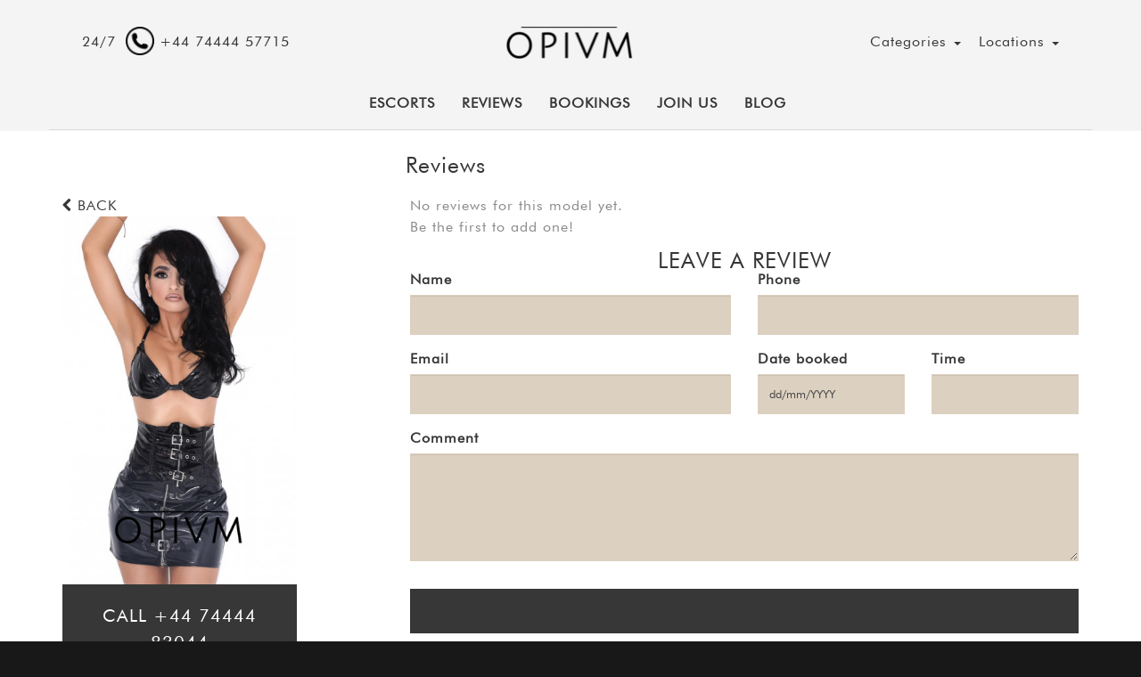

--- FILE ---
content_type: text/html; charset=UTF-8
request_url: https://opivm.co.uk/reviews/235
body_size: 4682
content:
<!DOCTYPE html>
<html lang="en-GB" xml:lang="en-GB" xmlns="http://www.w3.org/1999/xhtml">
  <head>
    <meta charset="utf-8">
    <meta name="viewport" content="width=device-width">


    <link rel="shortcut icon" href="https://opivm.co.uk/images/favicon.png">

    <!-- Bootstrap -->
    <link href="https://opivm.co.uk/css/bootstrap.min.css" rel="stylesheet">
    <link href="https://opivm.co.uk/css/bootstrap-theme.min.css" rel="stylesheet">

    <!-- Custom CSS -->
    <link href="https://opivm.co.uk/css/style.css?v=1768962249" rel="stylesheet">
    <!-- Fancybox -->
    <link href="https://opivm.co.uk/css/jquery.fancybox.css" rel="stylesheet">
    <!-- Owl Carousel stylesheets -->
    <link href="https://opivm.co.uk/css/owl.carousel.css" rel="stylesheet">
    <link href="https://opivm.co.uk/css/owl.theme.css" rel="stylesheet">

    <link rel="stylesheet" href="https://opivm.co.uk/css/lib/bootstrap-sweetalert/sweetalert.css">
    <link rel="stylesheet" href="https://opivm.co.uk/css/separate/vendor/sweet-alert-animations.min.css">

    <!-- Animate - necessary for Wow.js')}} -->
    <link href="https://opivm.co.uk/css/animate.css" rel="stylesheet">

    <!-- Google Fonts -->
    <link href="https://fonts.googleapis.com/css?family=PT+Sans:400,700|Oranienbaum|PT+Serif:400italic" rel="stylesheet">

    <!-- Font Awesome Icons -->
    <link href="https://netdna.bootstrapcdn.com/font-awesome/4.0.2/css/font-awesome.css" rel="stylesheet">
  <link rel="stylesheet" href="https://opivm.co.uk/css/separate/vendor/select2.min.css">
    <!-- HTML5 shiv and Respond.js')}} IE8 support of HTML5 elements and media queries -->
    <!--[if lt IE 9]>
    <script src="https://opivm.co.uk/js/html5shiv.js"></script>
    <script src="https://opivm.co.uk/js/respond.min.js"></script>
    <![endif]-->
   <title>Sahara - Reviews | London Escorts By Opivm</title>
<META name="robots" content="index,follow">
<meta name="description" content="">
<meta name="keywords" content="">
        

<!-- Schema.org markup for Google+ -->
<meta itemprop="name" content="Sahara - Reviews | London Escorts By Opivm">
<meta itemprop="description" content="">
<meta itemprop="image" content="">
        
<!-- Twitter Card data -->
<meta name="twitter:card" content="summary">
<meta name="twitter:title" content="Sahara - Reviews | London Escorts By Opivm">
<meta name="twitter:description" content="">
<meta name="twitter:image:src" content="">
<!-- Twitter Summary card images must be at least 200x200px -->
        
<!-- Open Graph data -->
<meta property="og:image" content="" />
<meta property="og:image:width" content=""/>
<meta property="og:image:height" content=""/>
<meta property="og:title" content="Sahara - Reviews | London Escorts By Opivm" />
<meta property="og:description" content="" />
<meta property="og:site_name" content="global.sitename" />
<meta property="og:type" content="website"/>
<meta property="og:url" content="https://opivm.co.uk/reviews/235"/>
<meta property="fb:app_id" content="1388714644556018" />
           <link rel="canonical" href="https://opivm.co.uk/reviews/235" />

           <!-- Google Tag Manager -->
<script type="6379a5095610b2299c6e1b72-text/javascript">/*(function(w,d,s,l,i){w[l]=w[l]||[];w[l].push({'gtm.start':
new Date().getTime(),event:'gtm.js'});var f=d.getElementsByTagName(s)[0],
j=d.createElement(s),dl=l!='dataLayer'?'&l='+l:'';j.async=true;j.src=
'https://www.googletagmanager.com/gtm.js?id='+i+dl;f.parentNode.insertBefore(j,f);
})(window,document,'script','dataLayer','GTM-NDMH3S5');*/</script>
<!-- End Google Tag Manager -->


  </head>
<body data-spy="scroll" data-target=".navbar-collapse">
  <!-- Google Tag Manager (noscript) -->
<noscript><iframe src="https://www.googletagmanager.com/ns.html?id=GTM-NDMH3S5"
height="0" width="0" style="display:none;visibility:hidden"></iframe></noscript>
<!-- End Google Tag Manager (noscript) -->

<div class="navbar navfixcolor navbar-fixed-top" style="top:0">
			<div class="container" style="border-bottom: solid 1px #ddd;">

	
				<div class="topmenu1 ">
					<div class="col-md-3 jumbotron">
						<div class="head_phone"><a href="tel:+447444457715"><span class="head_des"> 24/7</span> <img src="https://opivm.co.uk/img/phone.png" alt="opivm.co.uk">  <span class="head_des"> +44 74444 57715</span></a>
						<a href="https://api.whatsapp.com/send?phone=+447444483044" class="hidden-md hidden-lg"><img src="https://opivm.co.uk/img/whatsapp.png" alt="opivm.co.uk"> </a>
						<a href="sms:+447444483044" class="hidden-md hidden-lg"><img src="https://opivm.co.uk/img/sms.png" alt="opivm.co.uk"> </a>
						</div>

					</div>
					<div class="col-md-6  text-center">
						<a class="navbar-log-top" href="https://opivm.co.uk">
							<img src="https://opivm.co.uk/images/logo.png?v=1768962249" alt="opivm.co.uk" width="150px"/>
						</a>

					</div>
					<div class="col-md-3 jumbotron">
							<ul class="topmenu1ulli">

							<li class="dropdown ">
								<a  class="dropdown-toggle" data-toggle="dropdown">Locations <b class="caret"></b></a>
								<ul class="dropdown-menu" id="navmenulocations"></ul>
							</li>

							<li class="dropdown ">
								<a  class="dropdown-toggle" data-toggle="dropdown">Categories <b class="caret"></b></a>
								<ul class="dropdown-menu" id="navmenucategories"></ul>
							</li>

							</ul>
					</div>
				</div>
				<div class="clearfix"></div>
				<div class="navbar-header">
					<button type="button" class="navbar-toggle" data-toggle="collapse" data-target=".navbar-collapse">menu						
						<span class="icon-bar"></span>
						<span class="icon-bar"></span>
						<span class="icon-bar"></span>
					</button>
					<a class="navbar-brand navbarremovepadding" href="https://opivm.co.uk">
						<div class="navhidemepc">
						<img src="https://opivm.co.uk/images/logo.png?v=1768962249" alt="Opivm" width="151px"/>
							<div class="head_phone"><a href="tel:+447444457715"><span class="head_des"> 24/7</span> <img src="https://opivm.co.uk/img/phone.png" width="32px" alt="opivm.co.uk">  <span class="head_des"> +44 74444 57715</span></a>
							<a href="https://api.whatsapp.com/send?phone=+447444483044" class="hidden-md hidden-lg"><img src="https://opivm.co.uk/img/whatsapp.png" width="32px" alt="opivm.co.uk"> </a>
								<a href="sms:+447444483044" class="hidden-md hidden-lg"><img src="https://opivm.co.uk/img/sms.png" width="32px" alt="opivm.co.uk"> </a>
								</div>
							</div>
					</a>
				</div>
				<div class="navbar-collapse collapse">
					<ul class="nav navbar-nav">
						<li class="onlymobileshow"><a href="tel:+447444457715"> <span class="head_des"> +44 74444 57715</span></a></li>
						<li><a href="https://opivm.co.uk/escorts">escorts</a></li>
						<li><a href="https://opivm.co.uk/reviews">Reviews</a></li>

						<li><a href="https://opivm.co.uk/bookings">Bookings</a></li>
						<li><a href="https://opivm.co.uk/join-us">Join Us</a></li>
						<li><a href="https://opivm.co.uk/blog/">Blog</a></li>
						
						
					</ul>
				</div>
			</div>

		</div>

		<!-- ========== MENU END ========== -->		<section id="model">
			<div class="container">
						<div class="row">
								<div class="col-md-4"></div>
								<div class="col-md-8 nopadding text-left">
									<div class="divider"><span>Reviews</span></div><br>
								</div>
						
						<div class="col-md-3 text-white">
										<a href="https://opivm.co.uk/escort/235/sahara"><i class="fa fa-chevron-left"></i> BACK</a>
										<img id="imgmodel" src="https://opivm.co.uk/images/users/15928537108d53fcee48c392ccfe57dbc15b9569af_0-thumb.jpg" width="100%">

							<a href="tel:+447444457715" class="btn-book">CALL  +44 74444 83044</a>
							
							<span style="font-style: italic;font-size: 11px;">* Please call for same day bookings</span>
							<br><br>
							<a href="https://opivm.co.uk/bookings?id=235" class="btn-book">BOOK NOW</a>
							<span style="font-style: italic;font-size: 11px;">* Please fill in the booking form to arrange a prebooking. Bear in mind that booking requests may take up to 24 hours to be processed</span>
					
						</div>
						<div class="col-md-1"></div>
						<div class="col-md-8 nopadding">
																	<div class="col-md-12">
										<div>No reviews for this model yet. <br>
										Be the first to add one!</div>
									</div>
																<form action="https://opivm.co.uk/new-review/235" method="post">
																				<input type="hidden" value="alb6nshY6At7c1QmcOGWE1iyvm8NKyjAXPt5DrdN" name="_token">
										<div class="col-md-12 text-center">
											<div class="divider"><span>LEAVE A REVIEW</span></div>
										</div>
										<div class="form-group col-md-6">
												<label>Name</label>
												<input type="text" class="form-control" name="name" value="" required>
										</div>
										<div class="form-group col-md-6">
												<label>Phone</label>
												<input type="text" class="form-control" name="phone" value="" required>
										</div>
										<div class="form-group col-md-6">
												<label>Email</label>
												<input type="text" class="form-control" name="email" value="" required>
										</div>
										<div class="form-group col-md-3">
												<label>Date booked</label>
												<input type="text" class="form-control" id="date-mask-input" name="date" value="" required placeholder="dd/mm/YYYY">
										</div>
										<div class="form-group col-md-3">
												<label>Time</label>
												<input type="text" class="form-control time-mask-input" name="time" value="" required>
										</div>
										<div class="form-group col-md-12">
												<label>Comment</label>
												<textarea class="form-control" rows="5" name="comment" required></textarea>
										</div>
										<div class="form-group col-md-12">
											<div class="g-recaptcha" data-sitekey="6LfBN6YUAAAAAPCtzE542dKxgdtZ-k_YjHeqE4-y"></div>
										</div>
										<div class="form-group col-md-12">
											<input type="submit" class="btn-default-red btn-block" name="">
										</div>
									</form>

						</div><!-- left side-->

					
					</div>
			</div>
		</section>
<style type="text/css">

</style>
    <footer>
      <div class="container">
        <div class="row ">
         <div class="col-sm-12 col-md-4 ">
              <a><img src="https://opivm.co.uk/images/logo.png?v=1768962249" alt="opivm.co.uk" width="150" height="auto"></a>
          </div>
          <div class="col-sm-12 col-md-4">
                <ul class="listfooter">
                  <li><a href="https://opivm.co.uk/escorts">Escorts</a></li>
                  <li><a href="https://opivm.co.uk/reviews">Reviews</a></li>
                  <li><a href="https://opivm.co.uk/bookings">Bookings</a></li>
                  <li><a href="https://opivm.co.uk/join-us">Join Us</a></li>
                  <li><a href="https://opivm.co.uk/blog">Blog</a></li>

                  <li><a href="https://opivm.co.uk/sitemap">Sitemap</a></li>

                  <li><a href="https://opivm.co.uk/contact-us">Contact</a></li>
                  
                </ul>
          </div>
         <div class="col-sm-12 col-md-4">
            <p>
 
            </p>
           
          </div>

          <div class="col-md-12 text-center underfooter_v1">
              <ul class="footerlistaunder">
                  <li>&copy; 2019 Opivm</li> 
                  <li><a href="/cdn-cgi/l/email-protection#b2d1dddcc6d3d1c6f2ddc2dbc4df9cd1dd9cc7d9"><i class="fa fa-envelope fa-lg"></i> <span class="__cf_email__" data-cfemail="85e6eaebf1e4e6f1c5eaf5ecf3e8abe6eaabf0ee">[email&#160;protected]</span></a></li>
                  <li><i class="fa fa-phone fa-lg"></i> 24/7 <a href="tel:+447444457715">+44 74444 57715</a></li>
                </ul>
          </div>
        </div>
      </div>
    </footer>

<!-- ========== FOOTER END ========== -->
   <script data-cfasync="false" src="/cdn-cgi/scripts/5c5dd728/cloudflare-static/email-decode.min.js"></script><script type="6379a5095610b2299c6e1b72-text/javascript" src="https://opivm.co.uk/js/jquerymin.js"></script>
    <!-- Modernizr Plugin -->
    <script defer src="https://opivm.co.uk/js/modernizr.custom.97074.js" type="6379a5095610b2299c6e1b72-text/javascript"></script>

    <!-- jQuery (necessary for Bootstrap's JavaScript plugins) -->
    <script src="https://opivm.co.uk/js/jquery-1.10.2.min.js" type="6379a5095610b2299c6e1b72-text/javascript"></script>

    <!-- Bootstrap Plugins -->
    <script src="https://opivm.co.uk/js/bootstrap.min.js" type="6379a5095610b2299c6e1b72-text/javascript"></script>

    <!-- Retina Plugin -->
    <script defer src="https://opivm.co.uk/js/retina-1.1.0.min.js" type="6379a5095610b2299c6e1b72-text/javascript"></script>
    <!-- WOW Plugin -->
<script defer src="https://opivm.co.uk/js/jquery.fancybox.js?v=1768962249" type="6379a5095610b2299c6e1b72-text/javascript"></script>
    <!-- Owl Carousel Plugin -->
    <script defer src="https://opivm.co.uk/js/owl.carousel.js" type="6379a5095610b2299c6e1b72-text/javascript"></script>

    <!-- Scrolly Plugin -->
 <script defer src="https://opivm.co.uk/js/jquery.scrolly.js?v=1768962249" type="6379a5095610b2299c6e1b72-text/javascript"></script>

    <!-- MixItUp Plugin -->
    <script defer src="https://opivm.co.uk/js/jquery.mixitup.min.js" type="6379a5095610b2299c6e1b72-text/javascript"></script>

    <!-- Fancybox Plugin -->
    <script defer src="https://opivm.co.uk/js/wow.min.js" type="6379a5095610b2299c6e1b72-text/javascript"></script>
    <script type="6379a5095610b2299c6e1b72-text/javascript">
     // new WOW().init();
    </script>
      <script defer src="https://opivm.co.uk/js/lib/html5-form-validation/jquery.validation.min.js" type="6379a5095610b2299c6e1b72-text/javascript"></script>

    <script defer src="https://opivm.co.uk/js/lib/bootstrap-sweetalert/sweetalert.min.js" type="6379a5095610b2299c6e1b72-text/javascript"></script>
    <!-- Contact form processing plugin -->
    <script defer src="https://opivm.co.uk/js/magic.js" type="6379a5095610b2299c6e1b72-text/javascript"></script>

    <!-- jQuery Settings -->
    <script defer src="https://opivm.co.uk/js/settings-video.js?v=1768962249" type="6379a5095610b2299c6e1b72-text/javascript"></script>
    <script defer src="https://opivm.co.uk/js/lib/select2/select2.full.min.js" type="6379a5095610b2299c6e1b72-text/javascript"></script>

    <script type="6379a5095610b2299c6e1b72-text/javascript">
        $(document).ready(function() {
            $('.select2').select2({
                 placeholder: function(){
                    $(this).data('placeholder');
                },
                 width: '100%'
            });
        });
    </script>
<script src='https://www.google.com/recaptcha/api.js' async defer type="6379a5095610b2299c6e1b72-text/javascript"></script>
<script src="https://opivm.co.uk/js/lib/input-mask/jquery.mask.min.js" type="6379a5095610b2299c6e1b72-text/javascript"></script>
<script src="https://opivm.co.uk/js/lib/input-mask/input-mask-init.js?v=time();" type="6379a5095610b2299c6e1b72-text/javascript"></script>
<script type="6379a5095610b2299c6e1b72-text/javascript">
	var makeparams= "";
	$(document).ready(function(){
				});
  	



	$('#selectmodel').change(function(){
				selectmodel();
	});

	

function selectmodel(){
	$('#duowith option[value!=0]').hide();
	var getimage = $('#selectmodel').find(':selected').attr('data-image');
			$("#imgmodel").attr("src","images/users/"+getimage+"-thumb.jpg");
			var getid = $('#selectmodel').val();

			$.ajax({
				        type: 'GET',
			            url: "https://opivm.co.uk/check-duo-with?id="+getid,
			            //data: data,
			            cache: false,
			            contentType: false, //"application/x-www-form-urlencoded"
			            processData: false,
			            success: function(response) {
			            	if(response.data.length > 0){
			            		$('.duowithgroup').show();
			            		for(var i=0;i<response.data.length;i++){
			            			if(getid == response.data[i]['user_id']){
			            				duowithid = response.data[i]['user_id2'];
			            			}else{
			            				duowithid = response.data[i]['user_id'];
			            				
			            			}
			            			$('#duowith option[value='+duowithid+']').show();
			            		}
			            	}else{
			            		$('.duowithgroup').hide();
			            	}
			            },
			            error: function(){

			            }	
			});
}
</script>

<script type="6379a5095610b2299c6e1b72-text/javascript">
$(window).load(function(){
                  
     $.ajax({
            type: 'GET',
            url: "https://opivm.co.uk/front-get-locations-for-nav",
            cache: false,
            contentType: false, //"application/x-www-form-urlencoded"
            processData: false,
            success: function(response) {
                $('.navbar-nav .dropdown').removeClass('hidden');
                var htmlmake_locations = "";
                for(var i=0;i< response.data.length;i++){
                    var makeurl_path = "https://opivm.co.uk";
                    makeurl_path+= "/escorts/location/"+ response.data[i]['meta_url'];
                    htmlmake_locations += "<li><a href='"+makeurl_path+"'>"+response.data[i]['location']+"</a></li>";
                }
                $('#navmenulocations').html(htmlmake_locations);

                var htmlmake_categories = "";
                for(var i=0;i< response.categories.length;i++){
                    var makeurl_path = "https://opivm.co.uk";
                    makeurl_path+= "/escorts/category/"+ response.categories[i]['meta_url'];
                    htmlmake_categories += "<li><a href='"+makeurl_path+"'>"+response.categories[i]['name']+"</a></li>";
                }
                $('#navmenucategories').html(htmlmake_categories);
                

            },
               error: function(response) {
            }
    });


});
</script>
<script type="6379a5095610b2299c6e1b72-text/javascript" src="https://opivm.co.uk/js/lazysizes.min.js" async></script>
<!-- Global site tag (gtag.js) - Google Analytics -->
<script async src="https://www.googletagmanager.com/gtag/js?id=UA-141714202-1" type="6379a5095610b2299c6e1b72-text/javascript"></script>
<script async type="6379a5095610b2299c6e1b72-text/javascript">
  window.dataLayer = window.dataLayer || [];
  function gtag(){dataLayer.push(arguments);}
  gtag('js', new Date());
  gtag('config', 'UA-141714202-1');
</script>


  <script src="/cdn-cgi/scripts/7d0fa10a/cloudflare-static/rocket-loader.min.js" data-cf-settings="6379a5095610b2299c6e1b72-|49" defer></script><script defer src="https://static.cloudflareinsights.com/beacon.min.js/vcd15cbe7772f49c399c6a5babf22c1241717689176015" integrity="sha512-ZpsOmlRQV6y907TI0dKBHq9Md29nnaEIPlkf84rnaERnq6zvWvPUqr2ft8M1aS28oN72PdrCzSjY4U6VaAw1EQ==" data-cf-beacon='{"version":"2024.11.0","token":"e008790835704e60ae7e801f3a1ec1f3","r":1,"server_timing":{"name":{"cfCacheStatus":true,"cfEdge":true,"cfExtPri":true,"cfL4":true,"cfOrigin":true,"cfSpeedBrain":true},"location_startswith":null}}' crossorigin="anonymous"></script>
</body>
</html>


--- FILE ---
content_type: text/css
request_url: https://opivm.co.uk/css/style.css?v=1768962249
body_size: 3879
content:
body{overflow-x:hidden;font-size:16px;font-family:futura_normal}.form-control,.form-group{color:#373737}.text-white{color:#fafafa}h2{margin:20px 0 0;font-family:futura_normal;font-weight:500}h1{font-family:futura_normal;font-weight:500}h3,h4{font-family:futura_light}h4{color:#807154;margin:0;font-size:19px;line-height:23px}h3{font-size:18px;font-weight:600}hr{color:#f3f3f3!important;border:solid 1px #dcd0c0}a{color:#373737}p{margin:0 0 1em}.h1,.h2,.h3,.h4,.h5,.h6,h1,h2,h3,h4,h5,h6{color:#373737}.headers_h1{font-family:futura_light;font-weight:400;font-size:30px;line-height:32px}@font-face{font-family:allura;src:url(../fonts/typesetit_allura/Allura-Regular.ttf)}@font-face{font-family:futura_light;src:url(../fonts/fonts/FuturaLight.ttf)}@font-face{font-family:futura_lt_bold;src:url(../fonts/fonts/FUTURA-BOLD.ttf)}@font-face{font-family:futura_normal;src:url(../fonts/fonts/futura_normal_font.ttf)}.models li a img,.navbar,a,aside i,button{transition:all .5s ease;-moz-transition:all .5s ease;-webkit-transition:all .5s ease;-o-transition:all .5s ease}a:hover{text-decoration:none}.text-uppercase{text-transform:uppercase}.text-capitalized{text-transform:capitalize}blockquote{border:0;color:#fff;font-family:'PT Serif',serif;font-size:16px;font-style:italic;padding:0 20px 20px}blockquote small{font-family:'PT Sans',sans-serif;font-size:15px;font-style:normal;margin-top:5px}footer,section{background:#fff;position:relative;z-index:100;-webkit-transform:translate3d(0,0,0)}footer{background:#f3f3f3!important}section{padding:0 0 60px;overflow:hidden}.clear{clear:both;display:table;height:0;overflow:hidden;width:100%}.row{position:relative}.divider{border-bottom:0 solid #dcd0c0;color:#5b503c;font-size:25px;line-height:1em;margin-bottom:10px}.divider h1,.divider h2,.divider i,.divider span{position:relative;font-size:25px;top:.5em;background:#fff}.divider h1,.divider h2,.divider span{padding:0 10px;font-family:futura_normal;color:#373737;font-weight:500!important}.moveontopabit{margin-top:-80px}.parallax{background-repeat:no-repeat;background-position:center center;height:200%;left:0;opacity:.25;overflow:hidden;position:absolute;top:0;width:100%}#contactus h2.stayintouch{margin:40px 0 0!important}.ourfirndhd h2{margin:0 0 0!important}section.ourfriends{padding:0 0 10px!important}.navfixcolor{background:#f4f4f4!important}.navbar{background:#f9f9f9;min-height:50px!important}.navbar-brand{height:auto;padding:20px 15px}.navbar-nav .active a{color:#807154;font-family:futura_normal}.blog-nav{top:0!important}#banner{width:100%;height:110px;z-index:1;background:#f4f4f4;background-size:100% auto}.text-white{color:#fff!important}#bgvid{background:linear-gradient(rgba(0,0,0,.3),rgba(0,0,0,.3)),url(../images/home.jpg) no-repeat;background-size:cover;bottom:0;height:auto;min-height:100%;min-width:100%;pointer-events:none;position:relative;right:0;width:auto;z-index:1}#cover{background:linear-gradient(rgba(0,0,0,.3),rgba(0,0,0,.3)),url(../images/home_m.jpg) no-repeat;background-size:cover;bottom:0;display:none;height:100%;width:100%;position:fixed;right:0;z-index:1}.tint{height:100%;left:0;position:absolute;top:0;width:100%}#banner .tint{z-index:100}.welcome{color:#fff;display:block;margin:0 auto;position:absolute;top:50%;width:100%;-webkit-transform:translateY(-50%);-moz-transform:translateY(-50%);-ms-transform:translateY(-50%);-o-transform:translateY(-50%);transform:translateY(-50%);font-size:18px}.welcome h1{line-height:1em;margin:0;font-family:futura_light;font-size:98px}.welcome span{display:block;font-size:30px;line-height:1em;margin:0;letter-spacing:10px}.welcome h3{line-height:1em;margin:0}.welcome a{letter-spacing:2px;margin-top:30px;padding:10px 20px 10px 20px}.btn-default{border:1px solid #373737;letter-spacing:.2em;padding:.7em 1.3em .7em 1.5em;color:#373737!important}.btn-default.active,.btn-default:hover{border:1px solid #fff}.btn-primary{font-weight:700;padding:.7em 1.5em}#about .owl-carousel{margin:30px 0}#about .owl-carousel .item div{margin:0 30px;position:relative}#about .owl-carousel img{width:100%}#about .owl-carousel h5{font-family:futura_light,Arial,sans-serif;margin:20px 0 0;text-transform:uppercase}#about .owl-carousel .mask{left:0;position:absolute;top:0}.filter-menu{margin:30px;padding:0}.filter-menu2{margin:5px 0}.filter-menu2 li{margin:5px;list-style:none;float:left;width:auto;border:solid 1px #c0b283;text-align:center;padding:0 5px;background:#dcd0c0}.filter-menu li{margin:5px}.models{list-style:none;margin:0;padding:0}.models li{background:#807154;display:none;opacity:0;overflow:hidden;padding:0;width:20%}.models li a{cursor:url(../images/cursor.gif),pointer}.models li a img{width:100%}.models li a:hover img{opacity:.2}.profile{list-style:none;margin:0;padding:0}.gallery li,.profile li{margin:0 0 5px;padding:0}.profile li{border-bottom:solid 0 rgba(255,255,255,.1)}.profile strong{color:#373737;font-weight:400}#model .gallery{list-style:none}#model .gallery li{background:#807154;float:left;margin:0 3% 3% 0;width:30%}#model .gallery li a img{width:100%}#model .gallery li a:hover img{opacity:.2}#blog h3{font-family:futura_light,sans-serif;font-size:100%;font-weight:400;line-height:1.4em;margin:0;text-transform:uppercase}#blog .entry-meta{color:#807154;margin-bottom:1em}.entry-categories,.entry-comments,.entry-tags{border-left:1px solid #333;margin-left:10px;padding-left:10px}#blog .post-thumb{margin-bottom:20px}.post-thumb{position:relative}#blog aside h5{color:#807154}#blog .paging,#blog aside ul{list-style:none;margin:0;padding:0}#blog aside ul a{border-top:1px solid #222;color:#888;display:block;padding:10px 40px 10px 20px;position:relative;text-transform:uppercase}#blog aside ul a:hover{color:#fff;background:#111}#blog aside ul a i{right:20px;position:absolute;top:12px}#blog aside ul a:hover i{right:10px}.entry-title{color:#fff;margin-top:0;text-transform:uppercase}h1.entry-title{font-size:3em}img.pull-left{margin:5px 20px 0 0}img.pull-right{margin:5px 0 0 20px}.comments{margin-top:30px}.media{border-top:1px solid #333;margin-top:30px!important;padding-top:30px}.media-heading small{color:#807154}#blog form{margin-top:30px}.prices .col-sm-4{padding:0}.price-table{background:#fff;box-shadow:0 0 15px rgba(0,0,0,.1);list-style:none;margin:40px 0;padding:0;position:relative;z-index:2}.price-table.first,.price-table.last{box-shadow:none;margin:80px 0;z-index:1}.price-table.first{margin-left:30px}.price-table.last{margin-right:30px}.price-table li{border-bottom:1px solid #ddd;padding:10px 30px}.price-table .price-title{background:#807154;border-bottom:1px solid #73654b;color:#fff;font-size:30px;font-weight:700;padding:20px 30px;text-shadow:0 1px 0 rgba(0,0,0,.2);text-transform:uppercase}.price-table.first .price-title,.price-table.last .price-title{padding:15px 30px}.price-table .price-title span{color:#181818;display:block;font-size:15px;font-weight:400;text-shadow:0 1px 0 rgba(255,255,255,.2)}.price-table .price-number{background:#77694e;border-top:1px solid #8d7f65;color:#fff;font-family:Oranienbaum,Georgia,"Times New Roman";font-size:80px;line-height:1em;padding:30px;text-transform:uppercase}.price-table.first .price-number,.price-table.last .price-number{padding:15px 30px}.price-table .price-number span{display:block;font-family:"PT Sans",Arial;font-size:15px;line-height:1em}.price-table .price-button{padding:30px}.price-table.first .price-button,.price-table.last .price-button{padding:15px 30px}#contact a{background:#807154;border-radius:50%;display:inline-block;font-size:30px;height:70px;line-height:70px;margin:10px;width:70px}#contact a:hover{background:#fff;color:#807154}#contact form .row{margin-bottom:30px}.filtersearchadv label{color:#373737;font-weight:400}.filterrelative{position:relative}.filterhomepage{margin-top:60px;text-align:left!important}.fixitfilterleft{position:fixed!important;left:0;top:0}.filtersearchadv .form-control{color:#373737}.filtersearchadv .select2-container--default .select2-selection--multiple{background:#dcd0c0!important;color:#373737;border:solid 1px #dcd0c0;border-radius:0}.filtersearchadv .select2-container--default .select2-selection--multiple .select2-selection__choice{background:#fff;color:#000}.filtersearchadv .select2-container--default.select2-container--focus .select2-selection--multiple{border:solid 1px #fff}.form-control{height:auto;padding:12px;border:solid 1px #dcd0c0;background:#dcd0c0}footer{background:#fff;padding:20px 0 0}footer span{color:#fff;padding:0 20px}footer i{color:#807154;margin-right:3px}#model{padding-top:160px}body{letter-spacing:1px}.nav li{padding:10px 0;font-family:futura_normal!important;text-transform:uppercase;font-weight:700;letter-spacing:1px}.nav li.dropdown li{padding:10px 0;cursor:pointer}.dropdown a,.nav li.dropdown a{cursor:pointer}.dropdown-menu>li>a{line-height:.5;cursor:pointer;color:#373737}.dropdown-menu>li>a:hover{background:#fff}.head_mob{display:none}.head_des{position:relative}.head_phone{margin-left:20px;float:left;margin-top:0;line-height:100%;vertical-align:middle}.topmenu1{padding-top:5px}.topmenu1ulli{text-align:left}# .topmenu1ulli .dropdown{float:right}.topmenu1ulli li{list-style:none;float:right;margin-right:20px;padding-left:0}.topmenu1ulli li ul{padding-left:0}.dropdown-menu{background:#f9f9f9}.dropdown-menu li{float:none!important;padding:5px 0}.navbar-log-to{margin-top:0!important}.head_phone a{float:left}.head_phone img{margin-top:-5px;margin-left:5px}.whatszappp{position:fixed;bottom:5px;right:5px;z-index:9999}.fa-whatsapp{color:#25d366}.navhidemepc{display:none!important}.showhereresults1{z-index:888}#models{padding-top:130px}@media (max-width:767px){#models{padding-top:100px}.navhidemepc{display:block!important}.navbar-brand.navbarremovepadding{padding-top:20px!important;padding-bottom:0!important;padding-left:0!important}.head_phone{margin-left:0;margin-top:25px}.head_phone img{margin-top:0}h1{font-size:90px}.modelgrid div{font-size:11px}#bgvid{display:none}#banner{background-size:auto 100%}#cover{display:block}.welcome h3,.welcome span{font-size:20px}.models li{width:32%}.prices .col-sm-4{padding:0 15px}.price-table,.price-table.first,.price-table.last{margin:15px 0}.price-table .price-button,.price-table .price-number,.price-table .price-title{padding:15px 30px}#contact form{margin-bottom:30px}#contact form .col-md-12,#contact form .col-md-6{margin-bottom:10px}#contact form .row{margin:0}footer span{display:block}.navbar-brand img{width:140px}#model{margin-top:0;padding-top:80px}.nav li{padding:5px 0}.head_des{display:none}.head_mob{display:block}}.btn-default-red{font-size:2rem;border:none;cursor:pointer;color:#f4f4f4;text-align:center;text-transform:uppercase;padding:10px;background-color:#373737;box-shadow:none;display:block}.btn-book,button{font-size:2rem;border:none;cursor:pointer;color:#fff;text-align:center;text-transform:uppercase;padding:20px;background-color:#373737;box-shadow:none;display:block}.modelgrid{text-align:center;margin-bottom:20px}.infodivm{text-align:left}.modelgrid .infodivm{padding:5px}.modelgrid img:hover{opacity:.5}.nopadding{padding:0}.nomargin{margin:0}.duowithbox{margin-bottom:20px}.duowithbox h4{color:#fff;margin-bottom:20px}.duowithbox .col-md-6{padding-left:0}.back_next_nav{margin-bottom:20px}.checkbox-wrap{display:block;position:relative;padding-left:35px;margin-bottom:12px;cursor:pointer;-webkit-user-select:none;-moz-user-select:none;-ms-user-select:none;user-select:none}.checkbox-wrap input{position:absolute;opacity:0;cursor:pointer}.checkmark{position:absolute;top:0;left:0;height:25px;width:25px;background-color:#dcd0c0;border:solid 1px #fff}.checkbox-wrap:hover input~.checkmark{background-color:#ccc}.checkbox-wrap .checkmark:after{content:"";position:absolute;display:none}.checkbox-wrap input:checked~.checkmark:after{display:block}.checkbox-wrap .checkmark:after{left:9px;top:5px;width:5px;font-size:22px;height:10px;border:solid #fff;border-width:0 3px 3px 0;-webkit-transform:rotate(45deg);-ms-transform:rotate(45deg);transform:rotate(45deg);color:#000}.radio-wrap{display:block;position:relative;padding-left:35px;margin-bottom:12px;cursor:pointer;-webkit-user-select:none;-moz-user-select:none;-ms-user-select:none;user-select:none}.radio-wrap input{position:absolute;opacity:0;cursor:pointer}.checkmark_2{position:absolute;top:0;left:0;height:25px;width:25px;background-color:#dcd0c0;border:solid 1px #fff;border-radius:25px}.radio-wrap:hover input~.checkmark_2{background-color:#ccc}.radio-wrap .checkmark_2:after{content:"";position:absolute;display:none}.radio-wrap input:checked~.checkmark_2:after{display:block}.radio-wrap .checkmark_2:after{left:9px;top:5px;width:5px;font-size:22px;height:10px;border:solid #fff;border-width:0 3px 3px 0;-webkit-transform:rotate(45deg);-ms-transform:rotate(45deg);transform:rotate(45deg);color:#000}.inoutb{padding:6px 0}.btn-file{position:relative;overflow:hidden}.btn-file input[type=file]{position:absolute;top:0;right:0;min-width:100%;min-height:100%;font-size:100px;text-align:right;opacity:0;outline:0;background:#fff;cursor:inherit;display:block}.img-zone{background-color:#dcd0c0;border:2px dashed #c0b283;text-align:center;border-radius:5px;padding:20px}.img-zone h2{margin-top:0}#img-preview,.progress{margin-top:15px}.progress{position:relative}.steps-numeric-block .steps-numeric-inner .form-control{max-width:100%}.split-uploadimgthumb{position:relative;height:100%;overflow:hidden}.split-thumb-mask{position:absolute;top:0;left:0;width:100%;height:100%;background:rgba(0,0,0,.4);text-align:center;z-index:2}.split-thumb-mask img{position:relative;top:55%}.split-thumb-sucess{margin-top:-25px}.thumbimgbox{width:100px;height:100px;margin-right:10px;margin-bottom:10px;float:left}.img-drop{width:100%}.select2{line-height:1.8}.sweet-alert h2{color:#000}.modelgrid,.relativeimgv1{position:relative}.newbanner{position:absolute;float:right;background:#dcd0c0;color:#fff;padding:5px;border-radius:5px;right:12px}.nr1banner{position:absolute;top:0;left:15px;width:0;height:0;border-style:solid;border-width:70px 70px 0 0;border-color:#c0b283 transparent transparent transparent;z-index:999}.nr1banner_v2{position:absolute;top:0;left:15px;width:0;height:0;border-style:solid;border-width:90px 90px 0 0;border-color:#7e1629 transparent transparent transparent;z-index:999;text-align:center}.topbanner{position:absolute;bottom:0;left:0;width:100%;background:rgba(200,200,200,.8);color:#000;padding:5px;border-radius:0;z-index:999}.newbanner span,.nr1banner span,.topbanner span{position:absolute;top:-40px;left:25px;transform:rotate(-45deg) translate(0,-100%);color:#fff}.nr1banner_v2 span{position:absolute;top:-55px;left:35px;transform:rotate(-45deg) translate(0,-100%);color:#fff}.reviewboxli{padding:10px 0;border-bottom:solid 0 rgba(255,255,255,.2)}.listfooter li{list-style:none;padding-left:10px}.footerlistaunder li{list-style:none;display:inline-block;margin:0 15px}.underfooter_v1{border-top:solid 1px #ddd;padding-top:10px;padding-bottom:5px;margin-top:5px}.bordertop1v{border-top:solid 1px #ddd;padding-top:15px}@media (max-width:767px){.newbanner{padding:2px}}.fix_mob_button_1{position:relative;bottom:10px;left:10px;display:block;z-index:888}.meta_content h1{font-size:30px}.meta_content h2{font-size:25px}.ourfriendsbanners img{width:auto;height:70px;float:left}.review-thumb{width:150px;height:150px;overflow:hidden;border-radius:100px;margin:0 auto;margin-bottom:5px;position:relative}.review-thumb img{width:100%;height:auto}.onholiday_revphoto{position:absolute;top:40%;left:0;padding:2px;border-radius:5px;background:rgba(250,0,0,.3);color:#fff;width:100%;text-align:center}.review_box_p{margin-bottom:20px;padding:10px 0;border-bottom:solid .5px rgba(255,255,255,.2)}.topmenu1{display:none}.onlymobileshow{display:none!important}.onlymobileshow.forecshow{display:block!important}.navbar-toggle .icon-bar{background:#373737}.navbar-toggle{margin-top:-10px}.navbar-toggle{white-space:nowrap;overflow:hidden;text-indent:-9999px}@media (min-width:768px){.topmenu1{display:block}.navbar-nav{float:none!important;margin:0;display:inline-block!important}.navbar-collapse{text-align:center!important}.jumbotron{padding-top:18px;padding-bottom:18px}.jumbotron{padding-left:2px!important;padding-right:2px!important}.jumbotron{padding:30px;margin-bottom:0;color:inherit;background:0 0!important}.navbar-nav>li>a{padding-top:3.5px!important;padding-bottom:3.5px!important}.navbar-log-top{position:relative;top:25px!important}}.select2-container--default .select2-selection--multiple{background:#dcd0c0!important;color:#fff;border:solid 1px #dcd0c0!important;border-radius:0}.select2-container--default .select2-selection--multiple .select2-selection__choice{background:#fff;color:#373737}.select2-container--default.select2-container--focus .select2-selection--multiple{border:solid 1px #fff}

--- FILE ---
content_type: application/javascript; charset=utf-8
request_url: https://opivm.co.uk/js/magic.js
body_size: 33
content:
$(document).ready(function(){$("#contact form").submit(function(e){$(".form-group").removeClass("has-error"),$(".help-block").remove();var a={inputName:$("input[name=inputName]").val(),inputEmail:$("input[name=inputEmail]").val(),inputSubject:$("input[name=inputSubject]").val(),inputMessage:$("textarea[name=inputMessage]").val()};$.ajax({type:"POST",url:"process.php",data:a,dataType:"json",encode:!0}).done(function(e){console.log(e),e.success?$("#contact form").append('<div class="alert alert-success">'+e.message+"</div>"):(e.errors.name&&($("#name-group").addClass("has-error"),$("#name-group").append('<span class="help-block">'+e.errors.name+"</span>")),e.errors.email&&($("#email-group").addClass("has-error"),$("#email-group").append('<span class="help-block">'+e.errors.email+"</span>")),e.errors.subject&&($("#subject-group").addClass("has-error"),$("#subject-group").append('<span class="help-block">'+e.errors.subject+"</span>")),e.errors.message&&($("#message-group").addClass("has-error"),$("#message-group").append('<span class="help-block">'+e.errors.message+"</span>")))}).fail(function(e){console.log(e)}),e.preventDefault()})});

--- FILE ---
content_type: application/javascript; charset=utf-8
request_url: https://opivm.co.uk/js/lib/html5-form-validation/jquery.validation.min.js
body_size: 5041
content:
/*!
 * jQuery Form Validation
 * Copyright (C) 2015 RunningCoder.org
 * Licensed under the MIT license
 *
 * @author Tom Bertrand
 * @version 1.5.3 (2015-07-16)
 * @link http://www.runningcoder.org/jqueryvalidation/
*/
!function(window,document,$,undefined){function _buildRegexFromString(a){function b(){}if(!a||"string"!=typeof a&&!(a instanceof RegExp))return b(),!1;"string"!=typeof a&&(a=a.toString());for(var c,d,e,f=a.charAt(0),g=a.length-1;g>0&&/[gimsxeU]/.test(a.charAt(g));)g--;a.charAt(g)!==f&&(f=null),f&&g!==a.length-1&&(d=a.substr(g+1,a.length-1)),c=f?a.substr(1,g-1):a;try{e=new RegExp(c,d)}catch(h){return b(),!1}return e}function isEmpty(a){for(var b in a)if(a.hasOwnProperty(b))return!1;return!0}window.Validation={form:[],labels:{},hasScrolled:!1},"function"!=typeof Object.preventExtensions&&(Object.preventExtensions=function(a){return a});var _rules={NOTEMPTY:/\S/,INTEGER:/^\d+$/,NUMERIC:/^\d+(?:[,\s]\d{3})*(?:\.\d+)?$/,MIXED:/^[\w\s-]+$/,NAME:/^['a-zãàáäâẽèéëêìíïîõòóöôùúüûñç\s-]+$/i,NOSPACE:/^(?!\s)\S*$/,TRIM:/^[^\s].*[^\s]$/,DATE:/^\d{4}-\d{2}-\d{2}(\s\d{2}:\d{2}(:\d{2})?)?$/,EMAIL:/^([^@]+?)@(([a-z0-9]-*)*[a-z0-9]+\.)+([a-z0-9]+)$/i,URL:/^(https?:\/\/)?((([a-z0-9]-*)*[a-z0-9]+\.?)*([a-z0-9]+))(\/[\w?=\.-]*)*$/,PHONE:/^(\()?\d{3}(\))?(-|\s)?\d{3}(-|\s)\d{4}$/,OPTIONAL:/\S/,COMPARISON:/^\s*([LV])\s*([<>]=?|==|!=)\s*([^<>=!]+?)\s*$/},_messages={"default":"$ contain error(s).",NOTEMPTY:"$ must not be empty.",INTEGER:"$ must be an integer.",NUMERIC:"$ must be numeric.",MIXED:"$ must be letters or numbers (no special characters).",NAME:"$ must not contain special characters.",NOSPACE:"$ must not contain spaces.",TRIM:"$ must not start or end with space character.",DATE:"$ is not a valid with format YYYY-MM-DD.",EMAIL:"$ is not valid.",URL:"$ is not valid.",PHONE:"$ is not a valid phone number.","<":"$ must be less than % characters.","<=":"$ must be less or equal to % characters.",">":"$ must be greater than % characters.",">=":"$ must be greater or equal to % characters.","==":"$ must be equal to %","!=":"$ must be different than %"},_data={validation:"data-validation",validationMessage:"data-validation-message",regex:"data-validation-regex",regexReverse:"data-validation-regex-reverse",regexMessage:"data-validation-regex-message",group:"data-validation-group",label:"data-validation-label",errorList:"data-error-list"},_options={submit:{settings:{form:null,display:"inline",insertion:"append",allErrors:!1,trigger:"click",button:"[type='submit']",errorClass:"error",errorListClass:"error-list",errorListContainer:null,inputContainer:null,clear:"focusin",scrollToError:!1},callback:{onInit:null,onValidate:null,onError:null,onBeforeSubmit:null,onSubmit:null,onAfterSubmit:null}},dynamic:{settings:{trigger:null,delay:300},callback:{onSuccess:null,onError:null,onComplete:null}},rules:{},messages:{},labels:{},debug:!1},_supported={submit:{settings:{display:["inline","block"],insertion:["append","prepend"],allErrors:[!0,!1],clear:["focusin","keypress",!1],trigger:["click","dblclick","focusout","hover","mousedown","mouseenter","mouseleave","mousemove","mouseout","mouseover","mouseup","toggle"]}},dynamic:{settings:{trigger:["focusout","keydown","keypress","keyup"]}},debug:[!0,!1]},Validation=function(node,options){function extendRules(){options.rules=$.extend(!0,{},_rules,options.rules)}function extendMessages(){options.messages=$.extend(!0,{},_messages,options.messages)}function extendOptions(){options instanceof Object||(options={});var a=Object.preventExtensions($.extend(!0,{},_options));for(var b in options)if(options.hasOwnProperty(b)&&"debug"!==b)if(~["labels","messages","rules"].indexOf(b)&&options[b]instanceof Object)a[b]=options[b];else if(_options[b]&&options[b]instanceof Object)for(var c in options[b])if(options[b].hasOwnProperty(c)&&_options[b][c]&&options[b][c]instanceof Object){for(var d in options[b][c])options[b][c].hasOwnProperty(d)&&_supported[b]&&_supported[b][c]&&_supported[b][c][d]&&-1===$.inArray(options[b][c][d],_supported[b][c][d])&&delete options[b][c][d];a[b]&&a[b][c]&&(a[b][c]=$.extend(Object.preventExtensions(a[b][c]),options[b][c]))}a.dynamic.settings.trigger&&"keypress"===a.dynamic.settings.trigger&&"keypress"===a.submit.settings.clear&&(a.dynamic.settings.trigger="keydown"),options=a}function delegateDynamicValidation(){if(!options.dynamic.settings.trigger)return!1;if(!node.find("["+_data.validation+"],["+_data.regex+"]")[0])return!1;var a=options.dynamic.settings.trigger+delegateSuffix;"focusout"!==options.dynamic.settings.trigger&&(a+=" change"+delegateSuffix+" paste"+delegateSuffix),$.each(node.find("["+_data.validation+"],["+_data.regex+"]"),function(b,c){$(c).unbind(a).on(a,function(a){if($(this).is(":disabled"))return!1;var b=this,c=a.keyCode||null;_typeWatch(function(){validateInput(b)?_executeCallback(options.dynamic.callback.onSuccess,[node,b,c]):(displayOneError(b.name),_executeCallback(options.dynamic.callback.onError,[node,b,c,errors[b.name]])),_executeCallback(options.dynamic.callback.onComplete,[node,b,c])},options.dynamic.settings.delay)})})}function delegateValidation(){_executeCallback(options.submit.callback.onInit,[node]);var a=options.submit.settings.trigger+".vd";return node.find(options.submit.settings.button)[0]?(node.on("submit",!1),void node.find(options.submit.settings.button).off(".vd").on(a,function(a){return a.preventDefault(),resetErrors(),_executeCallback(options.submit.callback.onValidate,[node]),validateForm()?(_executeCallback(options.submit.callback.onBeforeSubmit,[node]),options.submit.callback.onSubmit?_executeCallback(options.submit.callback.onSubmit,[node,formData]):submitForm(),_executeCallback(options.submit.callback.onAfterSubmit,[node])):(displayErrors(),_executeCallback(options.submit.callback.onError,[node,errors,formData])),!1})):!1}function validateForm(){var a=isEmpty(errors);return formData={},$.each(node.find('input:not([type="submit"]), select, textarea').not(":disabled"),function(b,c){c=$(c);var d=_getInputValue(c[0]),e=c.attr("name");e&&(/\[]$/.test(e)?(e=e.replace(/\[]$/,""),formData[e]instanceof Array||(formData[e]=[]),formData[e].push(d)):formData[e]=d),(c.attr(_data.validation)||c.attr(_data.regex))&&(validateInput(c[0],d)||(a=!1))}),prepareFormData(),a}function prepareFormData(){var a,b,c={};for(var d in formData)if(formData.hasOwnProperty(d)){b=0,a=d.split(/\[(.+?)]/g);for(var e={},f=[],g=a.length-1;g>=0;g--)""!==a[g]?(f.length<1?e[a[g]]=Number(formData[d])||formData[d]:(e={},e[a[g]]=f[f.length-1]),f.push(e)):a.splice(g,1);c=$.extend(!0,c,e)}formData=c}function validateInput(a,b){var c=$(a).attr("name"),b=b||_getInputValue(a);if(!c)return!1;var d=c.replace(/]$/,"").split(/]\[|[[\]]/g),e=window.Validation.labels[c]||options.labels[c]||$(a).attr(_data.label)||d[d.length-1],f=$(a).attr(_data.validation),g=$(a).attr(_data.validationMessage),h=$(a).attr(_data.regex),i=!($(a).attr(_data.regexReverse)===undefined),j=$(a).attr(_data.regexMessage),k=!1;if(f&&(f=_api._splitValidation(f)),f instanceof Array&&f.length>0){if(""===$.trim(b)&&~f.indexOf("OPTIONAL"))return!0;$.each(f,function(a,d){if(k===!0)return!0;try{validateRule(b,d)}catch(f){(g||!options.submit.settings.allErrors)&&(k=!0),f[0]=g||f[0],registerError(c,f[0].replace("$",e).replace("%",f[1]))}})}if(h){var l=_buildRegexFromString(h);if(!(l instanceof RegExp))return!0;try{validateRule(b,l,i)}catch(m){m[0]=j||m[0],registerError(c,m[0].replace("$",e))}}return!errors[c]||errors[c]instanceof Array&&0===errors[c].length}function validateRule(value,rule,reversed){if(rule instanceof RegExp){var isValid=rule.test(value);if(reversed&&(isValid=!isValid),!isValid)throw[options.messages["default"],""]}else if(options.rules[rule]){if(!options.rules[rule].test(value))throw[options.messages[rule],""]}else{var comparison=rule.match(options.rules.COMPARISON);if(comparison&&4===comparison.length){var type=comparison[1],operator=comparison[2],compared=comparison[3],comparedValue;switch(type){case"L":if(isNaN(compared))return!1;if(!value||eval(value.length+operator+parseFloat(compared))===!1)throw[options.messages[operator],compared];break;case"V":default:if(isNaN(compared)){if(comparedValue=node.find('[name="'+compared+'"]').val(),!comparedValue)return!1;if(!value||!eval('"'+encodeURIComponent(value)+'"'+operator+'"'+encodeURIComponent(comparedValue)+'"'))throw[options.messages[operator].replace(" characters",""),compared]}else if(!value||isNaN(value)||!eval(value+operator+parseFloat(compared)))throw[options.messages[operator].replace(" characters",""),compared]}}}}function registerError(a,b){errors[a]||(errors[a]=[]),b=b.capitalize();for(var c=!1,d=0;d<errors[a].length;d++)if(errors[a][d]===b){c=!0;break}c||errors[a].push(b)}function displayOneError(a){var b,c,d,e,f,g,h='<div class="'+options.submit.settings.errorListClass+'" '+_data.errorList+"><ul></ul></div>";if(!errors.hasOwnProperty(a))return!1;if(b=node.find('[name="'+a+'"]'),e=null,!b[0])return!1;if(f=b.attr(_data.group),f?(g=node.find('[name="'+a+'"]'),e=node.find('[id="'+f+'"]'),e[0]&&(e.addClass(options.submit.settings.errorClass),d=e)):(b.addClass(options.submit.settings.errorClass),options.submit.settings.inputContainer&&b.parentsUntil(node,options.submit.settings.inputContainer).addClass(options.submit.settings.errorClass),c=b.attr("id"),c&&(e=node.find('label[for="'+c+'"]')[0]),e||(e=b.parentsUntil(node,"label")[0]),e&&(e=$(e),e.addClass(options.submit.settings.errorClass))),"inline"===options.submit.settings.display?d=options.submit.settings.errorListContainer?b.parentsUntil(node,options.submit.settings.errorListContainer):d||b.parent():"block"===options.submit.settings.display&&(d=node),"inline"===options.submit.settings.display&&d.find("["+_data.errorList+"]")[0])return!1;("inline"===options.submit.settings.display||"block"===options.submit.settings.display&&!d.find("["+_data.errorList+"]")[0])&&("append"===options.submit.settings.insertion?d.append(h):"prepend"===options.submit.settings.insertion&&d.prepend(h));for(var i=0;i<errors[a].length;i++)d.find("["+_data.errorList+"] ul").append("<li>"+errors[a][i]+"</li>");if(options.submit.settings.clear||options.dynamic.settings.trigger){f&&g&&(b=g);var j="coucou"+resetSuffix;options.submit.settings.clear&&(j+=" "+options.submit.settings.clear+resetSuffix,~["radio","checkbox"].indexOf(b[0].type)&&(j+=" change"+resetSuffix)),options.dynamic.settings.trigger&&(j+=" "+options.dynamic.settings.trigger+resetSuffix,"focusout"===options.dynamic.settings.trigger||~["radio","checkbox"].indexOf(b[0].type)||(j+=" change"+resetSuffix+" paste"+resetSuffix)),b.unbind(j).on(j,function(a,b,c,d,e){return function(){e?$(c).hasClass(options.submit.settings.errorClass)&&resetOneError(a,b,c,d,e):$(b).hasClass(options.submit.settings.errorClass)&&resetOneError(a,b,c,d)}}(a,b,e,d,f))}if(options.submit.settings.scrollToError&&!window.Validation.hasScrolled){window.Validation.hasScrolled=!0;var k=parseFloat(options.submit.settings.scrollToError.offset)||0,l=parseFloat(options.submit.settings.scrollToError.duration)||500,m="block"===options.submit.settings.display?d:b;$("html, body").animate({scrollTop:m.offset().top+k},l)}}function displayErrors(){for(var a in errors)errors.hasOwnProperty(a)&&displayOneError(a)}function resetOneError(a,b,c,d,e){if(delete errors[a],d)options.submit.settings.inputContainer&&(e?c:b).parentsUntil(node,options.submit.settings.inputContainer).removeClass(options.submit.settings.errorClass),c&&c.removeClass(options.submit.settings.errorClass),b.removeClass(options.submit.settings.errorClass),"inline"===options.submit.settings.display&&d.find("["+_data.errorList+"]").remove();else{if(!b&&(b=node.find('[name="'+a+'"]'),!b[0]))return!1;b.trigger("coucou"+resetSuffix)}}function resetErrors(){errors=[],window.Validation.hasScrolled=!1,node.find("["+_data.errorList+"]").remove(),node.find("."+options.submit.settings.errorClass).removeClass(options.submit.settings.errorClass)}function submitForm(){node[0].submit()}function destroy(){return resetErrors(),node.find("["+_data.validation+"],["+_data.regex+"]").off(delegateSuffix+" "+resetSuffix),node.find(options.submit.settings.button).off(delegateSuffix).on("click"+delegateSuffix,function(){$(this).closest("form")[0].submit()}),!0}var errors=[],messages={},formData={},delegateSuffix=".vd",resetSuffix=".vr";window.Validation.hasScrolled=!1;var _getInputValue=function(a){var b;switch($(a).attr("type")){case"checkbox":b=$(a).is(":checked")?1:"";break;case"radio":b=node.find('input[name="'+$(a).attr("name")+'"]:checked').val()||"";break;default:b=$(a).val()}return b},_typeWatch=function(){var a=0;return function(b,c){clearTimeout(a),a=setTimeout(b,c)}}(),_executeCallback=function(a,b){if(!a)return!1;var c;if("function"==typeof a)c=a;else if("string"==typeof a||a instanceof Array){c=window,"string"==typeof a&&(a=[a,[]]);for(var d=a[0].split("."),e=a[1],f=!0,g=0;g<d.length;){if("undefined"==typeof c){f=!1;break}c=c[d[g++]]}if(!f||"function"!=typeof c)return!1}return c.apply(this,$.merge(e||[],b?b:[])),!0};return this.__construct=function(){extendOptions(),extendRules(),extendMessages(),delegateDynamicValidation(),delegateValidation()}(),{registerError:registerError,displayOneError:displayOneError,displayErrors:displayErrors,resetOneError:resetOneError,resetErrors:resetErrors,destroy:destroy}};$.fn.validate=$.validate=function(a){return _api.validate(this,a)},$.fn.addValidation=function(a){return _api.addValidation(this,a)},$.fn.removeValidation=function(a){return _api.removeValidation(this,a)},$.fn.addError=function(a){return _api.addError(this,a)},$.fn.removeError=function(a){return _api.removeError(this,a)},$.fn.alterValidationRules=$.alterValidationRules=function(a){a instanceof Array||(a=[a]);for(var b=0;b<a.length;b++)_api.alterValidationRules(a[b])};var _api={_formatValidation:function(a){return a=a.toString().replace(/\s/g,""),"["===a.charAt(0)&&"]"===a.charAt(a.length-1)&&(a=a.replace(/^\[|]$/g,"")),a},_splitValidation:function(a){for(var b,c=this._formatValidation(a).split(","),d=0;d<c.length;d++)b=c[d],/^[a-z]+$/i.test(b)&&(c[d]=b.toUpperCase());return c},_joinValidation:function(a){return"["+a.join(", ")+"]"},validate:function(a,b){if("function"==typeof a){if(!b.submit.settings.form)return;if(a=$(b.submit.settings.form),!a[0]||"form"!==a[0].nodeName.toLowerCase())return}else if("undefined"==typeof a[0])return;if("destroy"===b){if(!window.Validation.form[a.selector])return;return void window.Validation.form[a.selector].destroy()}return a.each(function(){window.Validation.form[a.selector]=new Validation($(this),b)})},addValidation:function(a,b){var c=this;return b=c._splitValidation(b),b?a.each(function(){for(var a,d=$(this),e=d.attr(_data.validation),f=e&&e.length?c._splitValidation(e):[],g=0;g<b.length;g++)a=c._formatValidation(b[g]),-1===$.inArray(a,f)&&f.push(a);f.length&&d.attr(_data.validation,c._joinValidation(f))}):!1},removeValidation:function(a,b){var c=this;return b=c._splitValidation(b),b?a.each(function(){var a,d,e=$(this),f=e.attr(_data.validation),g=f&&f.length?c._splitValidation(f):[];if(!g.length)return e.removeAttr(_data.validation),!0;for(var h=0;h<b.length;h++)a=c._formatValidation(b[h]),d=$.inArray(a,g),-1!==d&&g.splice(d,1);return g.length?void e.attr(_data.validation,c._joinValidation(g)):(e.removeAttr(_data.validation),!0)}):!1},addError:function(a,b){if(!window.Validation.form[a.selector])return!1;if("object"!=typeof b||"[object Object]"!==Object.prototype.toString.call(b))return!1;var c,d=!0;for(var e in b)if(b.hasOwnProperty(e)&&(b[e]instanceof Array||(b[e]=[b[e]]),c=$(a.selector).find('[name="'+e+'"]'),c[0])){d&&(window.Validation.hasScrolled=!1,d=!1),window.Validation.form[a.selector].resetOneError(e,c);for(var f=0;f<b[e].length;f++)"string"==typeof b[e][f]&&window.Validation.form[a.selector].registerError(e,b[e][f]);window.Validation.form[a.selector].displayOneError(e)}},removeError:function(a,b){if(!window.Validation.form[a.selector])return!1;if(!b)return window.Validation.form[a.selector].resetErrors(),!1;if("object"==typeof b&&"[object Array]"!==Object.prototype.toString.call(b))return!1;b instanceof Array||(b=[b]);for(var c,d=0;d<b.length;d++)c=$(a.selector).find('[name="'+b[d]+'"]'),c[0]&&window.Validation.form[a.selector].resetOneError(b[d],c)},alterValidationRules:function(a){if(!a.rule||!a.regex&&!a.message)return!1;if(a.rule=a.rule.toUpperCase(),a.regex){var b=_buildRegexFromString(a.regex);if(!(b instanceof RegExp))return!1;_rules[a.rule]=b}return a.message&&(_messages[a.rule]=a.message),!0}};String.prototype.capitalize=function(){return this.charAt(0).toUpperCase()+this.slice(1)},Array.prototype.indexOf||(Array.prototype.indexOf=function(a){var b=this.length>>>0,c=Number(arguments[1])||0;for(c=0>c?Math.ceil(c):Math.floor(c),0>c&&(c+=b);b>c;c++)if(c in this&&this[c]===a)return c;return-1})}(window,document,window.jQuery);

--- FILE ---
content_type: application/javascript; charset=utf-8
request_url: https://opivm.co.uk/js/owl.carousel.js
body_size: 5651
content:
"function"!=typeof Object.create&&(Object.create=function(t){function i(){}return i.prototype=t,new i}),function(t,i,e,s){var o={init:function(i,e){this.$elem=t(e),this.options=t.extend({},t.fn.owlCarousel.options,this.$elem.data(),i),this.userOptions=i,this.loadContent()},loadContent:function(){var i=this;if("function"==typeof i.options.beforeInit&&i.options.beforeInit.apply(this,[i.$elem]),"string"==typeof i.options.jsonPath){var e=i.options.jsonPath;t.getJSON(e,function(t){if("function"==typeof i.options.jsonSuccess)i.options.jsonSuccess.apply(this,[t]);else{var e="";for(var s in t.owl)e+=t.owl[s].item;i.$elem.html(e)}i.logIn()})}else i.logIn()},logIn:function(t){this.$elem.css({opacity:0}),this.orignalItems=this.options.items,this.checkBrowser(),this.wrapperWidth=0,this.checkVisible,this.setVars()},setVars:function(){if(0===this.$elem.children().length)return!1;this.baseClass(),this.eventTypes(),this.$userItems=this.$elem.children(),this.itemsAmount=this.$userItems.length,this.wrapItems(),this.$owlItems=this.$elem.find(".owl-item"),this.$owlWrapper=this.$elem.find(".owl-wrapper"),this.playDirection="next",this.prevItem=0,this.currentItem=0,this.customEvents(),this.onStartup()},onStartup:function(){this.updateItems(),this.calculateAll(),this.buildControls(),this.updateControls(),this.response(),this.moveEvents(),this.stopOnHover(),this.owlStatus(),!1!==this.options.transitionStyle&&this.transitionTypes(this.options.transitionStyle),!0===this.options.autoPlay&&(this.options.autoPlay=5e3),this.play(),this.$elem.find(".owl-wrapper").css("display","block"),this.$elem.is(":visible")?this.$elem.css("opacity",1):this.watchVisibility(),this.onstartup=!1,this.eachMoveUpdate(),"function"==typeof this.options.afterInit&&this.options.afterInit.apply(this,[this.$elem])},eachMoveUpdate:function(){!0===this.options.lazyLoad&&this.lazyLoad(),!0===this.options.autoHeight&&this.autoHeight(),!0===this.options.addClassActive&&this.addClassActive(),"function"==typeof this.options.afterAction&&this.options.afterAction.apply(this,[this.$elem])},updateVars:function(){"function"==typeof this.options.beforeUpdate&&this.options.beforeUpdate.apply(this,[this.$elem]),this.watchVisibility(),this.updateItems(),this.calculateAll(),this.updatePosition(),this.updateControls(),this.eachMoveUpdate(),"function"==typeof this.options.afterUpdate&&this.options.afterUpdate.apply(this,[this.$elem])},reload:function(t){var i=this;setTimeout(function(){i.updateVars()},0)},watchVisibility:function(){var t=this;if(!1!==t.$elem.is(":visible"))return!1;t.$elem.css({opacity:0}),clearInterval(t.autoPlayInterval),clearInterval(t.checkVisible),t.checkVisible=setInterval(function(){t.$elem.is(":visible")&&(t.reload(),t.$elem.animate({opacity:1},200),clearInterval(t.checkVisible))},500)},wrapItems:function(){this.$userItems.wrapAll('<div class="owl-wrapper">').wrap('<div class="owl-item"></div>'),this.$elem.find(".owl-wrapper").wrap('<div class="owl-wrapper-outer">'),this.wrapperOuter=this.$elem.find(".owl-wrapper-outer"),this.$elem.css("display","block")},baseClass:function(){var t=this.$elem.hasClass(this.options.baseClass),i=this.$elem.hasClass(this.options.theme);this.$elem.data("owl-originalStyles",this.$elem.attr("style")).data("owl-originalClasses",this.$elem.attr("class")),t||this.$elem.addClass(this.options.baseClass),i||this.$elem.addClass(this.options.theme)},updateItems:function(){if(!1===this.options.responsive)return!1;if(!0===this.options.singleItem)return this.options.items=this.orignalItems=1,this.options.itemsDesktop=!1,this.options.itemsDesktopSmall=!1,this.options.itemsTablet=!1,this.options.itemsTabletSmall=!1,this.options.itemsMobile=!1,!1;var i=t(this.options.responsiveBaseWidth).width();i>(this.options.itemsDesktop[0]||this.orignalItems)&&(this.options.items=this.orignalItems),i<=this.options.itemsDesktop[0]&&!1!==this.options.itemsDesktop&&(this.options.items=this.options.itemsDesktop[1]),i<=this.options.itemsDesktopSmall[0]&&!1!==this.options.itemsDesktopSmall&&(this.options.items=this.options.itemsDesktopSmall[1]),i<=this.options.itemsTablet[0]&&!1!==this.options.itemsTablet&&(this.options.items=this.options.itemsTablet[1]),i<=this.options.itemsTabletSmall[0]&&!1!==this.options.itemsTabletSmall&&(this.options.items=this.options.itemsTabletSmall[1]),i<=this.options.itemsMobile[0]&&!1!==this.options.itemsMobile&&(this.options.items=this.options.itemsMobile[1]),this.options.items>this.itemsAmount&&!0===this.options.itemsScaleUp&&(this.options.items=this.itemsAmount)},response:function(){var e,s=this;if(!0!==s.options.responsive)return!1;var o=t(i).width();s.resizer=function(){t(i).width()!==o&&(!1!==s.options.autoPlay&&clearInterval(s.autoPlayInterval),clearTimeout(e),e=setTimeout(function(){o=t(i).width(),s.updateVars()},s.options.responsiveRefreshRate))},t(i).resize(s.resizer)},updatePosition:function(){!0===this.browser.support3d?this.positionsInArray[this.currentItem]>this.maximumPixels?this.transition3d(this.positionsInArray[this.currentItem]):(this.transition3d(0),this.currentItem=0):this.positionsInArray[this.currentItem]>this.maximumPixels?this.css2slide(this.positionsInArray[this.currentItem]):(this.css2slide(0),this.currentItem=0),!1!==this.options.autoPlay&&this.checkAp()},appendItemsSizes:function(){var i=this,e=0,s=i.itemsAmount-i.options.items;i.$owlItems.each(function(o){var n=t(this);n.css({width:i.itemWidth}).data("owl-item",Number(o)),o%i.options.items!=0&&o!==s||o>s||(e+=1),n.data("owl-roundPages",e)})},appendWrapperSizes:function(){var t=this.$owlItems.length*this.itemWidth;this.$owlWrapper.css({width:2*t,left:0}),this.appendItemsSizes()},calculateAll:function(){this.calculateWidth(),this.appendWrapperSizes(),this.loops(),this.max()},calculateWidth:function(){this.itemWidth=Math.round(this.$elem.width()/this.options.items)},max:function(){var t=-1*(this.itemsAmount*this.itemWidth-this.options.items*this.itemWidth);return this.options.items>this.itemsAmount?(this.maximumItem=0,t=0,this.maximumPixels=0):(this.maximumItem=this.itemsAmount-this.options.items,this.maximumPixels=t),t},min:function(){return 0},loops:function(){this.positionsInArray=[0];for(var t=0,i=0;i<this.itemsAmount;i++)t+=this.itemWidth,this.positionsInArray.push(-t)},buildControls:function(){!0!==this.options.navigation&&!0!==this.options.pagination||(this.owlControls=t('<div class="owl-controls"/>').toggleClass("clickable",!this.browser.isTouch).appendTo(this.$elem)),!0===this.options.pagination&&this.buildPagination(),!0===this.options.navigation&&this.buildButtons()},buildButtons:function(){var i=this,e=t('<div class="owl-buttons"/>');i.owlControls.append(e),i.buttonPrev=t("<div/>",{class:"owl-prev",html:i.options.navigationText[0]||""}),i.buttonNext=t("<div/>",{class:"owl-next",html:i.options.navigationText[1]||""}),e.append(i.buttonPrev).append(i.buttonNext),e.on("touchend.owlControls mouseup.owlControls",'div[class^="owl"]',function(e){e.preventDefault(),t(this).hasClass("owl-next")?i.next():i.prev()})},buildPagination:function(){var i=this;i.paginationWrapper=t('<div class="owl-pagination"/>'),i.owlControls.append(i.paginationWrapper),i.paginationWrapper.on("touchend.owlControls mouseup.owlControls",".owl-page",function(e){e.preventDefault(),Number(t(this).data("owl-page"))!==i.currentItem&&i.goTo(Number(t(this).data("owl-page")),!0)})},updatePagination:function(){if(!1===this.options.pagination)return!1;this.paginationWrapper.html("");for(var i=0,e=this.itemsAmount-this.itemsAmount%this.options.items,s=0;s<this.itemsAmount;s++)if(s%this.options.items==0){if(i+=1,e===s)var o=this.itemsAmount-this.options.items;var n=t("<div/>",{class:"owl-page"}),a=t("<span></span>",{text:!0===this.options.paginationNumbers?i:"",class:!0===this.options.paginationNumbers?"owl-numbers":""});n.append(a),n.data("owl-page",e===s?o:s),n.data("owl-roundPages",i),this.paginationWrapper.append(n)}this.checkPagination()},checkPagination:function(){var i=this;if(!1===i.options.pagination)return!1;i.paginationWrapper.find(".owl-page").each(function(e,s){t(this).data("owl-roundPages")===t(i.$owlItems[i.currentItem]).data("owl-roundPages")&&(i.paginationWrapper.find(".owl-page").removeClass("active"),t(this).addClass("active"))})},checkNavigation:function(){if(!1===this.options.navigation)return!1;!1===this.options.rewindNav&&(0===this.currentItem&&0===this.maximumItem?(this.buttonPrev.addClass("disabled"),this.buttonNext.addClass("disabled")):0===this.currentItem&&0!==this.maximumItem?(this.buttonPrev.addClass("disabled"),this.buttonNext.removeClass("disabled")):this.currentItem===this.maximumItem?(this.buttonPrev.removeClass("disabled"),this.buttonNext.addClass("disabled")):0!==this.currentItem&&this.currentItem!==this.maximumItem&&(this.buttonPrev.removeClass("disabled"),this.buttonNext.removeClass("disabled")))},updateControls:function(){this.updatePagination(),this.checkNavigation(),this.owlControls&&(this.options.items>=this.itemsAmount?this.owlControls.hide():this.owlControls.show())},destroyControls:function(){this.owlControls&&this.owlControls.remove()},next:function(t){if(this.isTransition)return!1;if(this.storePrevItem=this.currentItem,this.currentItem+=!0===this.options.scrollPerPage?this.options.items:1,this.currentItem>this.maximumItem+(1==this.options.scrollPerPage?this.options.items-1:0)){if(!0!==this.options.rewindNav)return this.currentItem=this.maximumItem,!1;this.currentItem=0,t="rewind"}this.goTo(this.currentItem,t)},prev:function(t){if(this.isTransition)return!1;if(this.storePrevItem=this.currentItem,!0===this.options.scrollPerPage&&this.currentItem>0&&this.currentItem<this.options.items?this.currentItem=0:this.currentItem-=!0===this.options.scrollPerPage?this.options.items:1,this.currentItem<0){if(!0!==this.options.rewindNav)return this.currentItem=0,!1;this.currentItem=this.maximumItem,t="rewind"}this.goTo(this.currentItem,t)},goTo:function(t,i,e){var s=this;if(s.isTransition)return!1;if(s.getPrevItem(),"function"==typeof s.options.beforeMove&&s.options.beforeMove.apply(this,[s.$elem]),t>=s.maximumItem?t=s.maximumItem:t<=0&&(t=0),s.currentItem=s.owl.currentItem=t,!1!==s.options.transitionStyle&&"drag"!==e&&1===s.options.items&&!0===s.browser.support3d)return s.swapSpeed(0),!0===s.browser.support3d?s.transition3d(s.positionsInArray[t]):s.css2slide(s.positionsInArray[t],1),s.singleItemTransition(),s.afterGo(),!1;var o=s.positionsInArray[t];!0===s.browser.support3d?(s.isCss3Finish=!1,!0===i?(s.swapSpeed("paginationSpeed"),setTimeout(function(){s.isCss3Finish=!0},s.options.paginationSpeed)):"rewind"===i?(s.swapSpeed(s.options.rewindSpeed),setTimeout(function(){s.isCss3Finish=!0},s.options.rewindSpeed)):(s.swapSpeed("slideSpeed"),setTimeout(function(){s.isCss3Finish=!0},s.options.slideSpeed)),s.transition3d(o)):!0===i?s.css2slide(o,s.options.paginationSpeed):"rewind"===i?s.css2slide(o,s.options.rewindSpeed):s.css2slide(o,s.options.slideSpeed),s.afterGo()},getPrevItem:function(){this.prevItem=this.owl.prevItem=this.storePrevItem===s?this.currentItem:this.storePrevItem,this.storePrevItem=s},jumpTo:function(t){this.getPrevItem(),"function"==typeof this.options.beforeMove&&this.options.beforeMove.apply(this,[this.$elem]),t>=this.maximumItem||-1===t?t=this.maximumItem:t<=0&&(t=0),this.swapSpeed(0),!0===this.browser.support3d?this.transition3d(this.positionsInArray[t]):this.css2slide(this.positionsInArray[t],1),this.currentItem=this.owl.currentItem=t,this.afterGo()},afterGo:function(){this.checkPagination(),this.checkNavigation(),this.eachMoveUpdate(),"function"==typeof this.options.afterMove&&this.options.afterMove.apply(this,[this.$elem]),!1!==this.options.autoPlay&&this.checkAp()},stop:function(){this.apStatus="stop",clearInterval(this.autoPlayInterval)},checkAp:function(){"stop"!==this.apStatus&&this.play()},play:function(){var t=this;if(t.apStatus="play",!1===t.options.autoPlay)return!1;clearInterval(t.autoPlayInterval),t.autoPlayInterval=setInterval(function(){t.next(!0)},t.options.autoPlay)},swapSpeed:function(t){"slideSpeed"===t?this.$owlWrapper.css(this.addCssSpeed(this.options.slideSpeed)):"paginationSpeed"===t?this.$owlWrapper.css(this.addCssSpeed(this.options.paginationSpeed)):"string"!=typeof t&&this.$owlWrapper.css(this.addCssSpeed(t))},addCssSpeed:function(t){return{"-webkit-transition":"all "+t+"ms ease","-moz-transition":"all "+t+"ms ease","-o-transition":"all "+t+"ms ease",transition:"all "+t+"ms ease"}},removeTransition:function(){return{"-webkit-transition":"","-moz-transition":"","-o-transition":"",transition:""}},doTranslate:function(t){return{"-webkit-transform":"translate3d("+t+"px, 0px, 0px)","-moz-transform":"translate3d("+t+"px, 0px, 0px)","-o-transform":"translate3d("+t+"px, 0px, 0px)","-ms-transform":"translate3d("+t+"px, 0px, 0px)",transform:"translate3d("+t+"px, 0px,0px)"}},transition3d:function(t){this.$owlWrapper.css(this.doTranslate(t))},css2move:function(t){this.$owlWrapper.css({left:t})},css2slide:function(t,i){var e=this;e.isCssFinish=!1,e.$owlWrapper.stop(!0,!0).animate({left:t},{duration:i||e.options.slideSpeed,complete:function(){e.isCssFinish=!0}})},checkBrowser:function(){var t="translate3d(0px, 0px, 0px)",s=e.createElement("div");s.style.cssText="  -moz-transform:"+t+"; -ms-transform:"+t+"; -o-transform:"+t+"; -webkit-transform:"+t+"; transform:"+t;var o=s.style.cssText.match(/translate3d\(0px, 0px, 0px\)/g),n=null!==o&&1===o.length,a="ontouchstart"in i||navigator.msMaxTouchPoints;this.browser={support3d:n,isTouch:a}},moveEvents:function(){!1===this.options.mouseDrag&&!1===this.options.touchDrag||(this.gestures(),this.disabledEvents())},eventTypes:function(){var t=["s","e","x"];this.ev_types={},!0===this.options.mouseDrag&&!0===this.options.touchDrag?t=["touchstart.owl mousedown.owl","touchmove.owl mousemove.owl","touchend.owl touchcancel.owl mouseup.owl"]:!1===this.options.mouseDrag&&!0===this.options.touchDrag?t=["touchstart.owl","touchmove.owl","touchend.owl touchcancel.owl"]:!0===this.options.mouseDrag&&!1===this.options.touchDrag&&(t=["mousedown.owl","mousemove.owl","mouseup.owl"]),this.ev_types.start=t[0],this.ev_types.move=t[1],this.ev_types.end=t[2]},disabledEvents:function(){this.$elem.on("dragstart.owl",function(t){t.preventDefault()}),this.$elem.on("mousedown.disableTextSelect",function(i){return t(i.target).is("input, textarea, select, option")})},gestures:function(){var o=this,n={offsetX:0,offsetY:0,baseElWidth:0,relativePos:0,position:null,minSwipe:null,maxSwipe:null,sliding:null,dargging:null,targetElement:null};function a(t){return t.touches?{x:t.touches[0].pageX,y:t.touches[0].pageY}:t.pageX!==s?{x:t.pageX,y:t.pageY}:{x:t.clientX,y:t.clientY}}function r(i){"on"===i?(t(e).on(o.ev_types.move,l),t(e).on(o.ev_types.end,h)):"off"===i&&(t(e).off(o.ev_types.move),t(e).off(o.ev_types.end))}function l(s){s=s.originalEvent||s||i.event;o.newPosX=a(s).x-n.offsetX,o.newPosY=a(s).y-n.offsetY,o.newRelativeX=o.newPosX-n.relativePos,"function"==typeof o.options.startDragging&&!0!==n.dragging&&0!==o.newRelativeX&&(n.dragging=!0,o.options.startDragging.apply(this)),(o.newRelativeX>8||o.newRelativeX<-8&&!0===o.browser.isTouch)&&(s.preventDefault?s.preventDefault():s.returnValue=!1,n.sliding=!0),(o.newPosY>10||o.newPosY<-10)&&!1===n.sliding&&t(e).off("touchmove.owl");o.newPosX=Math.max(Math.min(o.newPosX,o.newRelativeX/5),o.maximumPixels+o.newRelativeX/5),!0===o.browser.support3d?o.transition3d(o.newPosX):o.css2move(o.newPosX)}function h(e){if((e=e.originalEvent||e||i.event).target=e.target||e.srcElement,n.dragging=!1,!0!==o.browser.isTouch&&o.$owlWrapper.removeClass("grabbing"),0!==o.newRelativeX){var s=o.getNewPosition();if(o.goTo(s,!1,"drag"),n.targetElement===e.target&&!0!==o.browser.isTouch){t(e.target).on("click.disable",function(i){i.stopImmediatePropagation(),i.stopPropagation(),i.preventDefault(),t(e.target).off("click.disable")});var a=t._data(e.target,"events").click,l=a.pop();a.splice(0,0,l)}}r("off")}o.isCssFinish=!0,o.$elem.on(o.ev_types.start,".owl-wrapper",function(e){if(e=e.originalEvent||e||i.event,!1===o.isCssFinish&&!o.options.dragBeforeAnimFinish)return!1;if(!1===o.isCss3Finish&&!o.options.dragBeforeAnimFinish)return!1;!1!==o.options.autoPlay&&clearInterval(o.autoPlayInterval),!0===o.browser.isTouch||o.$owlWrapper.hasClass("grabbing")||o.$owlWrapper.addClass("grabbing"),o.newPosX=0,o.newRelativeX=0,t(this).css(o.removeTransition());var s=t(this).position();n.relativePos=s.left,n.offsetX=a(e).x-s.left,n.offsetY=a(e).y-s.top,r("on"),n.sliding=!1,n.targetElement=e.target||e.srcElement})},getNewPosition:function(){var t;return(t=this.improveClosest())>this.maximumItem?(this.currentItem=this.maximumItem,t=this.maximumItem):this.newPosX>=0&&(t=0,this.currentItem=0),t},improveClosest:function(){var i=this,e=i.positionsInArray,s=i.newPosX;return t.each(e,function(t,o){s-i.itemWidth/20>e[t+1]&&s-i.itemWidth/20<o&&"left"===i.moveDirection()?(o,i.currentItem=t):s+i.itemWidth/20<o&&s+i.itemWidth/20>e[t+1]&&"right"===i.moveDirection()&&(e[t+1],i.currentItem=t+1)}),i.currentItem},moveDirection:function(){var t;return this.newRelativeX<0?(t="right",this.playDirection="next"):(t="left",this.playDirection="prev"),t},customEvents:function(){var t=this;t.$elem.on("owl.next",function(){t.next()}),t.$elem.on("owl.prev",function(){t.prev()}),t.$elem.on("owl.play",function(i,e){t.options.autoPlay=e,t.play(),t.hoverStatus="play"}),t.$elem.on("owl.stop",function(){t.stop(),t.hoverStatus="stop"}),t.$elem.on("owl.goTo",function(i,e){t.goTo(e)}),t.$elem.on("owl.jumpTo",function(i,e){t.jumpTo(e)})},stopOnHover:function(){var t=this;!0===t.options.stopOnHover&&!0!==t.browser.isTouch&&!1!==t.options.autoPlay&&(t.$elem.on("mouseover",function(){t.stop()}),t.$elem.on("mouseout",function(){"stop"!==t.hoverStatus&&t.play()}))},lazyLoad:function(){if(!1===this.options.lazyLoad)return!1;for(var i=0;i<this.itemsAmount;i++){var e=t(this.$owlItems[i]);if("loaded"!==e.data("owl-loaded")){var o=e.data("owl-item"),n=e.find(".lazyOwl");"string"==typeof n.data("src")?(e.data("owl-loaded")===s&&(n.hide(),e.addClass("loading").data("owl-loaded","checked")),(!0!==this.options.lazyFollow||o>=this.currentItem)&&o<this.currentItem+this.options.items&&n.length&&this.lazyPreload(e,n)):e.data("owl-loaded","loaded")}}},lazyPreload:function(t,i){var e=this,s=0;function o(){t.data("owl-loaded","loaded").removeClass("loading"),i.removeAttr("data-src"),"fade"===e.options.lazyEffect?i.fadeIn(400):i.show()}i[0].src=i.data("src"),function t(){s+=1;e.completeImg(i.get(0))?o():s<=100?setTimeout(t,100):o()}()},autoHeight:function(){var i=this,e=t(i.$owlItems[i.currentItem]).find("img");if(e.get(0)!==s){var o=0;!function t(){o+=1;i.completeImg(e.get(0))?n():o<=100?setTimeout(t,100):i.wrapperOuter.css("height","")}()}else n();function n(){var e=t(i.$owlItems[i.currentItem]).height();i.wrapperOuter.css("height",e+"px"),i.wrapperOuter.hasClass("autoHeight")||setTimeout(function(){i.wrapperOuter.addClass("autoHeight")},0)}},completeImg:function(t){return!!t.complete&&(void 0===t.naturalWidth||0!=t.naturalWidth)},addClassActive:function(){this.$owlItems.removeClass("active");for(var i=this.currentItem;i<this.currentItem+this.options.items;i++)t(this.$owlItems[i]).addClass("active")},transitionTypes:function(t){this.outClass="owl-"+t+"-out",this.inClass="owl-"+t+"-in"},singleItemTransition:function(){var t=this;t.isTransition=!0;var i=t.outClass,e=t.inClass,s=t.$owlItems.eq(t.currentItem),o=t.$owlItems.eq(t.prevItem),n=Math.abs(t.positionsInArray[t.currentItem])+t.positionsInArray[t.prevItem],a=Math.abs(t.positionsInArray[t.currentItem])+t.itemWidth/2;t.$owlWrapper.addClass("owl-origin").css({"-webkit-transform-origin":a+"px","-moz-perspective-origin":a+"px","perspective-origin":a+"px"});var r="webkitAnimationEnd oAnimationEnd MSAnimationEnd animationend";o.css(function(t,i){return{position:"relative",left:t+"px"}}(n)).addClass(i).on(r,function(){t.endPrev=!0,o.off(r),t.clearTransStyle(o,i)}),s.addClass(e).on(r,function(){t.endCurrent=!0,s.off(r),t.clearTransStyle(s,e)})},clearTransStyle:function(t,i){t.css({position:"",left:""}).removeClass(i),this.endPrev&&this.endCurrent&&(this.$owlWrapper.removeClass("owl-origin"),this.endPrev=!1,this.endCurrent=!1,this.isTransition=!1)},owlStatus:function(){this.owl={userOptions:this.userOptions,baseElement:this.$elem,userItems:this.$userItems,owlItems:this.$owlItems,currentItem:this.currentItem,prevItem:this.prevItem,isTouch:this.browser.isTouch,browser:this.browser}},clearEvents:function(){this.$elem.off(".owl owl mousedown.disableTextSelect"),t(e).off(".owl owl"),t(i).off("resize",this.resizer)},unWrap:function(){0!==this.$elem.children().length&&(this.$owlWrapper.unwrap(),this.$userItems.unwrap().unwrap(),this.owlControls&&this.owlControls.remove()),this.clearEvents(),this.$elem.attr("style",this.$elem.data("owl-originalStyles")||"").attr("class",this.$elem.data("owl-originalClasses"))},destroy:function(){this.stop(),clearInterval(this.checkVisible),this.unWrap(),this.$elem.removeData()},reinit:function(i){var e=t.extend({},this.userOptions,i);this.unWrap(),this.init(e,this.$elem)},addItem:function(t,i){var e;return!!t&&(0===this.$elem.children().length?(this.$elem.append(t),this.setVars(),!1):(this.unWrap(),(e=i===s||-1===i?-1:i)>=this.$userItems.length||-1===e?this.$userItems.eq(-1).after(t):this.$userItems.eq(e).before(t),void this.setVars()))},removeItem:function(t){var i;if(0===this.$elem.children().length)return!1;i=t===s||-1===t?-1:t,this.unWrap(),this.$userItems.eq(i).remove(),this.setVars()}};t.fn.owlCarousel=function(i){return this.each(function(){if(!0===t(this).data("owl-init"))return!1;t(this).data("owl-init",!0);var e=Object.create(o);e.init(i,this),t.data(this,"owlCarousel",e)})},t.fn.owlCarousel.options={items:5,itemsDesktop:[1199,4],itemsDesktopSmall:[979,3],itemsTablet:[768,2],itemsTabletSmall:!1,itemsMobile:[479,1],singleItem:!1,itemsScaleUp:!1,slideSpeed:200,paginationSpeed:800,rewindSpeed:1e3,autoPlay:!1,stopOnHover:!1,navigation:!1,navigationText:["prev","next"],rewindNav:!0,scrollPerPage:!1,pagination:!0,paginationNumbers:!1,responsive:!0,responsiveRefreshRate:200,responsiveBaseWidth:i,baseClass:"owl-carousel",theme:"owl-theme",lazyLoad:!1,lazyFollow:!0,lazyEffect:"fade",autoHeight:!1,jsonPath:!1,jsonSuccess:!1,dragBeforeAnimFinish:!0,mouseDrag:!0,touchDrag:!0,addClassActive:!1,transitionStyle:!1,beforeUpdate:!1,afterUpdate:!1,beforeInit:!1,afterInit:!1,beforeMove:!1,afterMove:!1,afterAction:!1,startDragging:!1}}(jQuery,window,document);

--- FILE ---
content_type: application/javascript; charset=utf-8
request_url: https://opivm.co.uk/js/lib/input-mask/input-mask-init.js?v=time();
body_size: -138
content:
$(document).ready(function() {
    $('#date-mask-input').mask("00/00/0000", {placeholder: "DD/MM/YYYY"});
    $('.time-mask-input').mask('00:00', {placeholder: "__:__"});
    $('#date-and-time-mask-input').mask('00/00/0000 00:00:00', {placeholder: "__/__/____ __:__:__"});
    $('#zip-code-mask-input').mask('00000-000', {placeholder: "_____-___"});
    $('#money-mask-input').mask('000.000.000.000.000,00', {reverse: true});
    $('#phone-mask-input').mask('0000-0000', {placeholder: "____-____"});
    $('#phone-with-code-area-mask-input').mask('(00) 0000-0000', {placeholder: "(__) ____-____"});
    $('#us-phone-mask-input').mask('(000) 000-0000', {placeholder: "(___) ___-____"});
    $('#ip-address-mask-input').mask('099.099.099.099');
    $('#mixed-mask-input').mask('AAA 000-S0S');

  //  alert("AWDwda");
});


--- FILE ---
content_type: application/javascript; charset=utf-8
request_url: https://opivm.co.uk/js/settings-video.js?v=1768962249
body_size: 118
content:
!function(o){"use strict";o(document).ready(function(){o(window).width()>768&&o(window).scroll(function(){o(this).scrollTop()>80?(o(".topmenu1").hide(),o(".onlymobileshow").addClass("forecshow")):(o(".topmenu1").show(),o(".onlymobileshow").removeClass("forecshow"))}),o("#home").css({height:o(window).height()-0+"px"}),o(window).resize(function(){o("#home").css({height:o(window).height()-0+"px"})}),o(".navbar-nav a[href^=#], .welcome a").on("click",function(){var e;if((e=(e=o(this.hash)).length&&e||o("[name="+this.hash.slice(1)+"]")).length){var i=e.offset().top;return o("html,body").animate({scrollTop:i},"slow"),!1}}),o("#about .owl-carousel").owlCarousel({items:4,slideSpeed:800}),o("#testimonials .owl-carousel").owlCarousel({singleItem:!0,navigation:!1,pagination:!1,slideSpeed:800,autoHeight:!0,autoPlay:5e3}),o("#blog .owl-carousel").owlCarousel({items:2,itemsDesktop:2,itemsDesktopSmall:2,itemsTablet:1,navigation:!1,pagination:!0,slideSpeed:800,autoHeight:!0}),o(".fancybox").fancybox({openEffect:"none"}),o(".parallax").scrolly(),o(".models").mixitup()})}(jQuery);

--- FILE ---
content_type: application/javascript; charset=utf-8
request_url: https://opivm.co.uk/js/jquery.scrolly.js?v=1768962249
body_size: 93
content:
!function(t,i,s,e){var o="scrolly",n={bgParallax:!1};function l(i,s){this.element=i,this.$element=t(this.element),this.$element.addClass("scrolly-invisible"),this.options=t.extend({},n,s),this._defaults=n,this._name=o,this.init()}l.prototype.init=function(){var i=this;this.startPosition=this.$element.position().top,this.offsetTop=this.$element.offset().top,this.height=this.$element.outerHeight(!0),this.velocity=this.$element.attr("data-velocity"),this.bgStart=parseInt(this.$element.attr("data-fit"),10),t(s).scroll(function(){i.didScroll=!0}),setInterval(function(){i.didScroll&&(i.didScroll=!1,i.scrolly())},10)},l.prototype.scrolly=function(){var s=t(i).scrollTop(),e=t(i).height(),o=this.startPosition;this.offsetTop>=s+e?this.$element.addClass("scrolly-invisible"):o=this.$element.hasClass("scrolly-invisible")?this.startPosition+(s+(e-this.offsetTop))*this.velocity:this.startPosition+s*this.velocity,this.bgStart&&(o+=this.bgStart),!0===this.options.bgParallax?this.$element.css({backgroundPosition:"50% "+o+"px"}):this.$element.css({top:o})},t.fn[o]=function(i){return this.each(function(){t.data(this,"plugin_"+o)||t.data(this,"plugin_"+o,new l(this,i))})}}(jQuery,window,document);